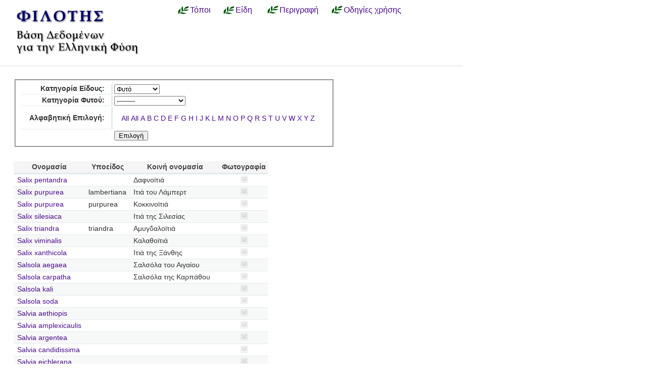

--- FILE ---
content_type: text/html; charset=utf-8
request_url: https://filotis.itia.ntua.gr/species/?page=2&sort=species_name_gr&=&=&=&species_name=S&species_category=4&dir=desc
body_size: 3743
content:


<!DOCTYPE html PUBLIC "-//W3C//DTD HTML 4.01//EN"
   "http://www.w3.org/TR/html4/strict.dtd">

<html lang="en">
<head>
  <title>
NatureBank - Είδη
</title>
  <meta http-equiv="Content-Type" content="text/html; charset=utf-8">
  
  <link media="screen" href="/static/css/base.css" type="text/css" rel="stylesheet">
  <link media="screen" href="/static/css/tablesorter.css" type="text/css" rel="stylesheet">
  <link media="print" href="/static/css/print.css" type="text/css" rel="stylesheet">
  
  
    <link href="/static/images/favicon.ico" rel="icon" type="image/x-icon">
  
  
  
</head>
<body onload="init()">
<div id="wrapper">
  <div id="header">

    <div class="simlink">
    <a href="/" title="Αρχική σελίδα">
    
            <img src="/static/images/filotis_logo.png" id="topbanner">
        </a>
    </div>

    <div id="toplinkcontainer">
          <div style="float:left;">
            <a href="/biotopes/" class="menu" style="display: block;" title="Αναζήτηση βιοτόπων και τόπων" id="biotopes-ddheader" onmouseover="ddMenu('biotopes',1)" onmouseout="ddMenu('biotopes',-1)">Τόποι</a>
            <dl class="dropdown">
              <dd id="biotopes-ddcontent" onmouseover="cancelHide('biotopes')" onmouseout="ddMenu('biotopes',-1)">
                  <ul>
                      <li><a href="/biotopes/?category=1" class="dropdown">Τοπία Ιδιαίτερου Φυσικού Κάλλους (ΤΙΦΚ)</a></li>
                      <li><a href="/biotopes/?category=6" class="dropdown">Άλλα τοπία</a></li>
                      <li><a href="/biotopes/?category=4" class="dropdown">Βιότοποι Corine</a></li>
                      <li><a href="/biotopes/?category=2" class="dropdown">Βιότοποι NATURA</a></li>
                      <li><a href="/biotopes/?category=3" class="dropdown">Άλλοι βιότοποι</a></li>
                  </ul>
              </dd>
            </dl>
          </div>
          <div style="float:left;">
            <a href="/species/" class="menu" style="display: block; margin-left: 0.7em;" title="Αναζήτηση ειδών πανίδας και χλωρίδας" id="species-ddheader" onmouseover="ddMenu('species',1)" onmouseout="ddMenu('species',-1)">Είδη</a>
            <dl class="dropdown">
              <dd id="species-ddcontent" onmouseover="cancelHide('species')" onmouseout="ddMenu('species',-1)">
                  <ul>
                      <li><a href="/species/?species_category=4" class="dropdown">Φυτά</a></li>
                      <li><a href="/species/?species_category=1" class="dropdown">Αμφίβια</a></li>
                      <li><a href="/species/?species_category=5" class="dropdown">Ασπόνδυλα</a></li>
                      <li><a href="/species/?species_category=7" class="dropdown">Ερπετά</a></li>
                      <li><a href="/species/?species_category=6" class="dropdown">Θηλαστικά</a></li>
                      <li><a href="/species/?species_category=2" class="dropdown">Πτηνά</a></li>
                      <li><a href="/species/?species_category=3" class="dropdown">Ψάρια</a></li>
                  </ul>
              </dd>
            </dl>
          </div>
          &nbsp;&nbsp;&nbsp;&nbsp;<a href="/info/" class="menu">Περιγραφή</a>&nbsp;&nbsp;
          <a href="/info_usage/" class="menu">Οδηγίες χρήσης</a>
    </div>

  </div>

  <div id="content">
    <div id="body">
        <div id="body_main">
            
<div id="mapandtextcontainer"><div id="detailtext">
    <fieldset style="margin: inherit auto; width: 50%;" class="compact">
        <form action="" method="get">
          <table class="definition">
            <tr><th><label for="id_species_category">Κατηγορία Είδους:</label></th><td><select name="species_category" id="id_species_category">
  <option value="">---------</option>

  <option value="1">Αμφίβιο</option>

  <option value="5">Ασπόνδυλο</option>

  <option value="7">Ερπετό</option>

  <option value="6">Θηλαστικό</option>

  <option value="2">Πτηνό</option>

  <option value="4" selected>Φυτό</option>

  <option value="3">Ψάρι</option>

</select></td></tr>
<tr><th><label for="id_plant_kind">Κατηγορία Φυτού:</label></th><td><select name="plant_kind" id="id_plant_kind">
  <option value="" selected>---------</option>

  <option value="9">Απροσδιόριστο</option>

  <option value="13">Δενδρώδης θάμνος</option>

  <option value="12">Δέντρο</option>

  <option value="2">Διετές</option>

  <option value="4">Θαλάσσιο</option>

  <option value="11">Θάμνος</option>

  <option value="1">Μονοετές</option>

  <option value="3">Μονοετές ή διετές</option>

  <option value="7">Πολυετές</option>

  <option value="6">Πολυετές ή διετές</option>

  <option value="5">Πολυετές ή μονοετές</option>

  <option value="8">Φρύγανο</option>

  <option value="10">Φτέρη</option>

</select></td></tr>
<tr><th><label for="id_species_name">Αλφαβητική Επιλογή:</label></th><td><ul id="id_species_name">
<li><a href="?page=2&sort=species_name_gr&=&=&=&species_name=&species_category=4&dir=desc">All</a></li>
<li><a href="?page=2&sort=species_name_gr&=&=&=&species_name=&species_category=4&dir=desc">All</a></li>
<li><a href="?page=2&sort=species_name_gr&=&=&=&species_name=A&species_category=4&dir=desc">A</a></li>
<li><a href="?page=2&sort=species_name_gr&=&=&=&species_name=B&species_category=4&dir=desc">B</a></li>
<li><a href="?page=2&sort=species_name_gr&=&=&=&species_name=C&species_category=4&dir=desc">C</a></li>
<li><a href="?page=2&sort=species_name_gr&=&=&=&species_name=D&species_category=4&dir=desc">D</a></li>
<li><a href="?page=2&sort=species_name_gr&=&=&=&species_name=E&species_category=4&dir=desc">E</a></li>
<li><a href="?page=2&sort=species_name_gr&=&=&=&species_name=F&species_category=4&dir=desc">F</a></li>
<li><a href="?page=2&sort=species_name_gr&=&=&=&species_name=G&species_category=4&dir=desc">G</a></li>
<li><a href="?page=2&sort=species_name_gr&=&=&=&species_name=H&species_category=4&dir=desc">H</a></li>
<li><a href="?page=2&sort=species_name_gr&=&=&=&species_name=I&species_category=4&dir=desc">I</a></li>
<li><a href="?page=2&sort=species_name_gr&=&=&=&species_name=J&species_category=4&dir=desc">J</a></li>
<li><a href="?page=2&sort=species_name_gr&=&=&=&species_name=K&species_category=4&dir=desc">K</a></li>
<li><a href="?page=2&sort=species_name_gr&=&=&=&species_name=L&species_category=4&dir=desc">L</a></li>
<li><a href="?page=2&sort=species_name_gr&=&=&=&species_name=M&species_category=4&dir=desc">M</a></li>
<li><a href="?page=2&sort=species_name_gr&=&=&=&species_name=N&species_category=4&dir=desc">N</a></li>
<li><a href="?page=2&sort=species_name_gr&=&=&=&species_name=O&species_category=4&dir=desc">O</a></li>
<li><a href="?page=2&sort=species_name_gr&=&=&=&species_name=P&species_category=4&dir=desc">P</a></li>
<li><a href="?page=2&sort=species_name_gr&=&=&=&species_name=Q&species_category=4&dir=desc">Q</a></li>
<li><a href="?page=2&sort=species_name_gr&=&=&=&species_name=R&species_category=4&dir=desc">R</a></li>
<li><a class="selected" href="?page=2&sort=species_name_gr&=&=&=&species_name=S&species_category=4&dir=desc">S</a></li>
<li><a href="?page=2&sort=species_name_gr&=&=&=&species_name=T&species_category=4&dir=desc">T</a></li>
<li><a href="?page=2&sort=species_name_gr&=&=&=&species_name=U&species_category=4&dir=desc">U</a></li>
<li><a href="?page=2&sort=species_name_gr&=&=&=&species_name=V&species_category=4&dir=desc">V</a></li>
<li><a href="?page=2&sort=species_name_gr&=&=&=&species_name=W&species_category=4&dir=desc">W</a></li>
<li><a href="?page=2&sort=species_name_gr&=&=&=&species_name=X&species_category=4&dir=desc">X</a></li>
<li><a href="?page=2&sort=species_name_gr&=&=&=&species_name=Y&species_category=4&dir=desc">Y</a></li>
<li><a href="?page=2&sort=species_name_gr&=&=&=&species_name=Z&species_category=4&dir=desc">Z</a></li>
</ul></td></tr>
            <script>
            </script>
          <tr>
            <td></td>
            <td><input type="submit" class="i16 submit" value="Επιλογή"/></td>
            </tr>
          </table>
        </form>
    </fieldset>

    <table class="tablesorter" style="margin-top: 2em;">
      <thead>
        <tr>
          <td class="spi">
          <th>Ονομασία</th>
          <th>Υποείδος</th>
          <th>Κοινή ονομασία</th>
          <th>Φωτογραφία</th>
        </tr>
      </thead>
      <tbody>
    
    
    
      <tr class="odd">
        <!-- FIXME Translation handling -->
        <td class="spi" id="id4"></td>
        <td><a href="/species/d/1277/">Salix pentandra</a></td>
        <td></td>
        <td>Δαφνοϊτιά</td>
        <td align="center">
            
                <img src="/static/images/icons/picture-none.png" style="border:0px"/>
            
        </td>
      </tr>
    
    
    
    
      <tr class="even">
        <!-- FIXME Translation handling -->
        <td class="spi" id="id4"></td>
        <td><a href="/species/d/1292/">Salix purpurea</a></td>
        <td>lambertiana</td>
        <td>Ιτιά του Λάμπερτ</td>
        <td align="center">
            
                <img src="/static/images/icons/picture-none.png" style="border:0px"/>
            
        </td>
      </tr>
    
    
    
    
      <tr class="odd">
        <!-- FIXME Translation handling -->
        <td class="spi" id="id4"></td>
        <td><a href="/species/d/1291/">Salix purpurea</a></td>
        <td>purpurea</td>
        <td>Κοκκινοϊτιά</td>
        <td align="center">
            
                <img src="/static/images/icons/picture-none.png" style="border:0px"/>
            
        </td>
      </tr>
    
    
    
    
      <tr class="even">
        <!-- FIXME Translation handling -->
        <td class="spi" id="id4"></td>
        <td><a href="/species/d/1283/">Salix silesiaca</a></td>
        <td></td>
        <td>Ιτιά της Σιλεσίας</td>
        <td align="center">
            
                <img src="/static/images/icons/picture-none.png" style="border:0px"/>
            
        </td>
      </tr>
    
    
    
    
      <tr class="odd">
        <!-- FIXME Translation handling -->
        <td class="spi" id="id4"></td>
        <td><a href="/species/d/1281/">Salix triandra</a></td>
        <td>triandra</td>
        <td>Αμυγδαλοϊτιά</td>
        <td align="center">
            
                <img src="/static/images/icons/picture-none.png" style="border:0px"/>
            
        </td>
      </tr>
    
    
    
    
      <tr class="even">
        <!-- FIXME Translation handling -->
        <td class="spi" id="id4"></td>
        <td><a href="/species/d/1289/">Salix viminalis</a></td>
        <td></td>
        <td>Καλαθοϊτιά</td>
        <td align="center">
            
                <img src="/static/images/icons/picture-none.png" style="border:0px"/>
            
        </td>
      </tr>
    
    
    
    
      <tr class="odd">
        <!-- FIXME Translation handling -->
        <td class="spi" id="id4"></td>
        <td><a href="/species/d/1294/">Salix xanthicola</a></td>
        <td></td>
        <td>Ιτιά της Ξάνθης</td>
        <td align="center">
            
                <img src="/static/images/icons/picture-none.png" style="border:0px"/>
            
        </td>
      </tr>
    
    
    
    
      <tr class="even">
        <!-- FIXME Translation handling -->
        <td class="spi" id="id4"></td>
        <td><a href="/species/d/1477/">Salsola aegaea</a></td>
        <td></td>
        <td>Σαλσόλα του Αιγαίου</td>
        <td align="center">
            
                <img src="/static/images/icons/picture-none.png" style="border:0px"/>
            
        </td>
      </tr>
    
    
    
    
      <tr class="odd">
        <!-- FIXME Translation handling -->
        <td class="spi" id="id4"></td>
        <td><a href="/species/d/1476/">Salsola carpatha</a></td>
        <td></td>
        <td>Σαλσόλα της Καρπάθου</td>
        <td align="center">
            
                <img src="/static/images/icons/picture-none.png" style="border:0px"/>
            
        </td>
      </tr>
    
    
    
    
      <tr class="even">
        <!-- FIXME Translation handling -->
        <td class="spi" id="id4"></td>
        <td><a href="/species/d/1475/">Salsola kali</a></td>
        <td></td>
        <td></td>
        <td align="center">
            
                <img src="/static/images/icons/picture-none.png" style="border:0px"/>
            
        </td>
      </tr>
    
    
    
    
      <tr class="odd">
        <!-- FIXME Translation handling -->
        <td class="spi" id="id4"></td>
        <td><a href="/species/d/1474/">Salsola soda</a></td>
        <td></td>
        <td></td>
        <td align="center">
            
                <img src="/static/images/icons/picture-none.png" style="border:0px"/>
            
        </td>
      </tr>
    
    
    
    
      <tr class="even">
        <!-- FIXME Translation handling -->
        <td class="spi" id="id4"></td>
        <td><a href="/species/d/3134/">Salvia aethiopis</a></td>
        <td></td>
        <td></td>
        <td align="center">
            
                <img src="/static/images/icons/picture-none.png" style="border:0px"/>
            
        </td>
      </tr>
    
    
    
    
      <tr class="odd">
        <!-- FIXME Translation handling -->
        <td class="spi" id="id4"></td>
        <td><a href="/species/d/3141/">Salvia amplexicaulis</a></td>
        <td></td>
        <td></td>
        <td align="center">
            
                <img src="/static/images/icons/picture-none.png" style="border:0px"/>
            
        </td>
      </tr>
    
    
    
    
      <tr class="even">
        <!-- FIXME Translation handling -->
        <td class="spi" id="id4"></td>
        <td><a href="/species/d/3133/">Salvia argentea</a></td>
        <td></td>
        <td></td>
        <td align="center">
            
                <img src="/static/images/icons/picture-none.png" style="border:0px"/>
            
        </td>
      </tr>
    
    
    
    
      <tr class="odd">
        <!-- FIXME Translation handling -->
        <td class="spi" id="id4"></td>
        <td><a href="/species/d/3135/">Salvia candidissima</a></td>
        <td></td>
        <td></td>
        <td align="center">
            
                <img src="/static/images/icons/picture-none.png" style="border:0px"/>
            
        </td>
      </tr>
    
    
    
    
      <tr class="even">
        <!-- FIXME Translation handling -->
        <td class="spi" id="id4"></td>
        <td><a href="/species/d/3128/">Salvia eichlerana</a></td>
        <td></td>
        <td></td>
        <td align="center">
            
                <img src="/static/images/icons/picture-none.png" style="border:0px"/>
            
        </td>
      </tr>
    
    
    
    
      <tr class="odd">
        <!-- FIXME Translation handling -->
        <td class="spi" id="id4"></td>
        <td><a href="/species/d/3137/">Salvia forskaohlei</a></td>
        <td></td>
        <td></td>
        <td align="center">
            
                <img src="/static/images/icons/picture-none.png" style="border:0px"/>
            
        </td>
      </tr>
    
    
    
    
      <tr class="even">
        <!-- FIXME Translation handling -->
        <td class="spi" id="id4"></td>
        <td><a href="/species/d/3129/">Salvia fruticosa</a></td>
        <td></td>
        <td>Φασκομηλιά η θαμνοειδής</td>
        <td align="center">
            
                <img src="/static/images/icons/picture-none.png" style="border:0px"/>
            
        </td>
      </tr>
    
    
    
    
      <tr class="odd">
        <!-- FIXME Translation handling -->
        <td class="spi" id="id4"></td>
        <td><a href="/species/d/3136/">Salvia glutinosa</a></td>
        <td></td>
        <td></td>
        <td align="center">
            
                <img src="/static/images/icons/picture-none.png" style="border:0px"/>
            
        </td>
      </tr>
    
    
    
    
      <tr class="even">
        <!-- FIXME Translation handling -->
        <td class="spi" id="id4"></td>
        <td><a href="/species/d/3127/">Salvia grandiflora</a></td>
        <td></td>
        <td></td>
        <td align="center">
            
                <img src="/static/images/icons/picture-none.png" style="border:0px"/>
            
        </td>
      </tr>
    
    
    </tbody>
    </table>

    <p></p>
    <div class="pagination">
  
    <a class="prev" href="?page=1&sort=species_name_gr&amp;=&amp;=&amp;=&amp;species_name=S&amp;species_category=4&amp;dir=desc">‹‹ previous</a>
  

  
    
      <a class="page" href="?page=1&sort=species_name_gr&amp;=&amp;=&amp;=&amp;species_name=S&amp;species_category=4&amp;dir=desc">1</a>
    
  
    
      <span class="current page">2</span>
    
  
    
      <a class="page" href="?page=3&sort=species_name_gr&amp;=&amp;=&amp;=&amp;species_name=S&amp;species_category=4&amp;dir=desc">3</a>
    
  
    
      <a class="page" href="?page=4&sort=species_name_gr&amp;=&amp;=&amp;=&amp;species_name=S&amp;species_category=4&amp;dir=desc">4</a>
    
  
    
      <a class="page" href="?page=5&sort=species_name_gr&amp;=&amp;=&amp;=&amp;species_name=S&amp;species_category=4&amp;dir=desc">5</a>
    
  
    
      <a class="page" href="?page=6&sort=species_name_gr&amp;=&amp;=&amp;=&amp;species_name=S&amp;species_category=4&amp;dir=desc">6</a>
    
  
    
      <a class="page" href="?page=7&sort=species_name_gr&amp;=&amp;=&amp;=&amp;species_name=S&amp;species_category=4&amp;dir=desc">7</a>
    
  
    
      <a class="page" href="?page=8&sort=species_name_gr&amp;=&amp;=&amp;=&amp;species_name=S&amp;species_category=4&amp;dir=desc">8</a>
    
  
    
      <a class="page" href="?page=9&sort=species_name_gr&amp;=&amp;=&amp;=&amp;species_name=S&amp;species_category=4&amp;dir=desc">9</a>
    
  
    
      <a class="page" href="?page=10&sort=species_name_gr&amp;=&amp;=&amp;=&amp;species_name=S&amp;species_category=4&amp;dir=desc">10</a>
    
  
    
      <a class="page" href="?page=11&sort=species_name_gr&amp;=&amp;=&amp;=&amp;species_name=S&amp;species_category=4&amp;dir=desc">11</a>
    
  
    
      <a class="page" href="?page=12&sort=species_name_gr&amp;=&amp;=&amp;=&amp;species_name=S&amp;species_category=4&amp;dir=desc">12</a>
    
  
    
      <a class="page" href="?page=13&sort=species_name_gr&amp;=&amp;=&amp;=&amp;species_name=S&amp;species_category=4&amp;dir=desc">13</a>
    
  
    
      <a class="page" href="?page=14&sort=species_name_gr&amp;=&amp;=&amp;=&amp;species_name=S&amp;species_category=4&amp;dir=desc">14</a>
    
  
    
      <a class="page" href="?page=15&sort=species_name_gr&amp;=&amp;=&amp;=&amp;species_name=S&amp;species_category=4&amp;dir=desc">15</a>
    
  
    
      <a class="page" href="?page=16&sort=species_name_gr&amp;=&amp;=&amp;=&amp;species_name=S&amp;species_category=4&amp;dir=desc">16</a>
    
  
    
      <a class="page" href="?page=17&sort=species_name_gr&amp;=&amp;=&amp;=&amp;species_name=S&amp;species_category=4&amp;dir=desc">17</a>
    
  
    
      <a class="page" href="?page=18&sort=species_name_gr&amp;=&amp;=&amp;=&amp;species_name=S&amp;species_category=4&amp;dir=desc">18</a>
    
  
    
      <a class="page" href="?page=19&sort=species_name_gr&amp;=&amp;=&amp;=&amp;species_name=S&amp;species_category=4&amp;dir=desc">19</a>
    
  
    
      <a class="page" href="?page=20&sort=species_name_gr&amp;=&amp;=&amp;=&amp;species_name=S&amp;species_category=4&amp;dir=desc">20</a>
    
  
    
      <a class="page" href="?page=21&sort=species_name_gr&amp;=&amp;=&amp;=&amp;species_name=S&amp;species_category=4&amp;dir=desc">21</a>
    
  
    
      <a class="page" href="?page=22&sort=species_name_gr&amp;=&amp;=&amp;=&amp;species_name=S&amp;species_category=4&amp;dir=desc">22</a>
    
  
    
      <a class="page" href="?page=23&sort=species_name_gr&amp;=&amp;=&amp;=&amp;species_name=S&amp;species_category=4&amp;dir=desc">23</a>
    
  
    
      <a class="page" href="?page=24&sort=species_name_gr&amp;=&amp;=&amp;=&amp;species_name=S&amp;species_category=4&amp;dir=desc">24</a>
    
  
    
      <a class="page" href="?page=25&sort=species_name_gr&amp;=&amp;=&amp;=&amp;species_name=S&amp;species_category=4&amp;dir=desc">25</a>
    
  
    
      <a class="page" href="?page=26&sort=species_name_gr&amp;=&amp;=&amp;=&amp;species_name=S&amp;species_category=4&amp;dir=desc">26</a>
    
  
    
      <a class="page" href="?page=27&sort=species_name_gr&amp;=&amp;=&amp;=&amp;species_name=S&amp;species_category=4&amp;dir=desc">27</a>
    
  
    
      <a class="page" href="?page=28&sort=species_name_gr&amp;=&amp;=&amp;=&amp;species_name=S&amp;species_category=4&amp;dir=desc">28</a>
    
  
    
      <a class="page" href="?page=29&sort=species_name_gr&amp;=&amp;=&amp;=&amp;species_name=S&amp;species_category=4&amp;dir=desc">29</a>
    
  
    
      <a class="page" href="?page=30&sort=species_name_gr&amp;=&amp;=&amp;=&amp;species_name=S&amp;species_category=4&amp;dir=desc">30</a>
    
  
    
      <a class="page" href="?page=31&sort=species_name_gr&amp;=&amp;=&amp;=&amp;species_name=S&amp;species_category=4&amp;dir=desc">31</a>
    
  
    
      <a class="page" href="?page=32&sort=species_name_gr&amp;=&amp;=&amp;=&amp;species_name=S&amp;species_category=4&amp;dir=desc">32</a>
    
  
    
      <a class="page" href="?page=33&sort=species_name_gr&amp;=&amp;=&amp;=&amp;species_name=S&amp;species_category=4&amp;dir=desc">33</a>
    
  
    
      <a class="page" href="?page=34&sort=species_name_gr&amp;=&amp;=&amp;=&amp;species_name=S&amp;species_category=4&amp;dir=desc">34</a>
    
  

  
    <a class="next" href="?page=3&sort=species_name_gr&amp;=&amp;=&amp;=&amp;species_name=S&amp;species_category=4&amp;dir=desc">next ››</a>
  
</div>

</div></div>

        </div>
    </div>
  </div>

  <div id="footer">
      <ul id="credits">
        
            <li>
              <a href="http://www.itia.ntua.gr/">
                <img src="/static/images/itia-small-logo.png"/>
                <span style="color:#007F7F; float: right;">
                    &nbsp;ITIA
                </span>
              </a>
            </li>
            <li><a href="http://www.hydro.ntua.gr/">ΤΥΠΠΕΡ</a></li>
            <li><a href="http://www.civil.ntua.gr/">Σχ. Πολ. Μηχ. ΕΜΠ</a></li>
            <li>Επικοινωνία: <a href="mailto:filotis@itia.ntua.gr">filotis@itia.ntua.gr</a></li>
            <li><a href="/poweredby/">Powered by NatureBank</a></li>
            <li><a href="/tos/">Όροι</a></li>
            <li><a href="/mapserver">WMS/WFS</a></li>
        
      </ul>
  </div>

</div>


  <script type="text/javascript">
    var STATIC_URL = "/static/";
  </script>
  <script type="text/javascript" src="//cdnjs.cloudflare.com/ajax/libs/jquery/1.11.3/jquery.min.js"></script>
  <script type="text/javascript" src="/static/dropdown.js" ></script>



        <script type="text/javascript">
            function init()
            {
                /*Dummy function for no map templates*/
            }
        </script>


<script language="javascript" type="text/javascript" src="/static/js/truncate-2.3-pack/jquery-1.2.3.pack.js"></script>
<script language="javascript" type="text/javascript" src="/static/js/truncate-2.3-pack/jquery.truncate-2.3-pack.js"></script>
<script language="javascript" type="text/javascript">
$(function() {

    $(".truncate").truncate( 20, {
        chars: /\s/,
        trail: [ " ( <a href='#' class='truncate_show'>more</a> . . . )", " ( . . . <a href='#' class='truncate_hide'>less</a> )" ]
    });
});
function enable_disable_plant_kind()
{
  var todisable = true;
  if($("form select[name='species_category']").val()=='4')
    todisable = false;
  if(todisable)
    $("form select[name=plant_kind]").val('');
  $("form select[name=plant_kind]").attr('disabled', todisable);
  if(todisable)
      $("form select[name=plant_kind]").parent().parent().hide();
  else
      $("form select[name=plant_kind]").parent().parent().show();
}
</script>

        <script type="text/javascript" src="/static/js/thickbox.js"></script>
        <link rel="stylesheet" type="text/css" href="/static/css/thickbox.css" media="screen" />

<style type="text/css">
ul#id_species_name { padding-left: 1em; }

ul#id_species_name li {
  display: inline;
}
</style>
<script language="javascript">
enable_disable_plant_kind();
$("form select[name='species_category']").change(enable_disable_plant_kind);
</script>

</body>
</html>
